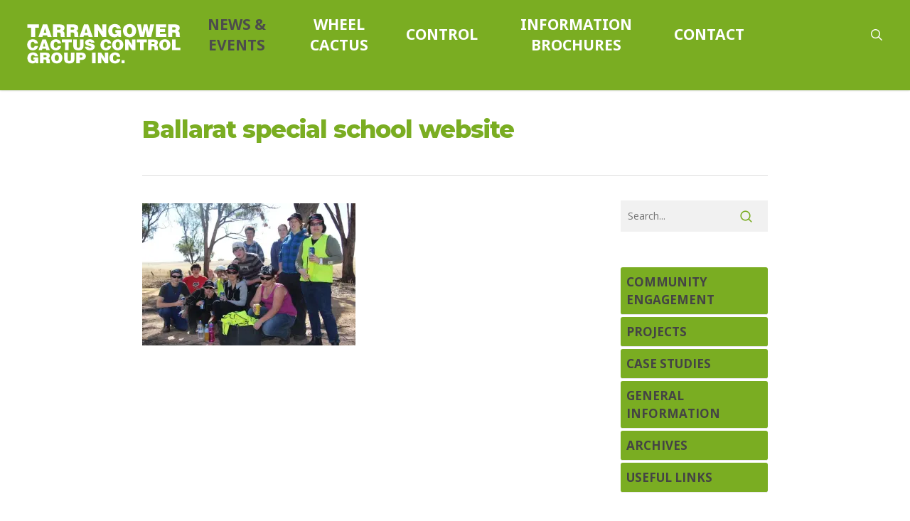

--- FILE ---
content_type: text/html; charset=utf-8
request_url: https://www.google.com/recaptcha/api2/anchor?ar=1&k=6Lc_oZIUAAAAAGNc8aCfOo6gRGZwZPHI0HhlKMqL&co=aHR0cHM6Ly9jYWN0dXN3YXJyaW9ycy5vcmc6NDQz&hl=en&v=N67nZn4AqZkNcbeMu4prBgzg&theme=light&size=normal&anchor-ms=20000&execute-ms=30000&cb=hwhezwcn4211
body_size: 49270
content:
<!DOCTYPE HTML><html dir="ltr" lang="en"><head><meta http-equiv="Content-Type" content="text/html; charset=UTF-8">
<meta http-equiv="X-UA-Compatible" content="IE=edge">
<title>reCAPTCHA</title>
<style type="text/css">
/* cyrillic-ext */
@font-face {
  font-family: 'Roboto';
  font-style: normal;
  font-weight: 400;
  font-stretch: 100%;
  src: url(//fonts.gstatic.com/s/roboto/v48/KFO7CnqEu92Fr1ME7kSn66aGLdTylUAMa3GUBHMdazTgWw.woff2) format('woff2');
  unicode-range: U+0460-052F, U+1C80-1C8A, U+20B4, U+2DE0-2DFF, U+A640-A69F, U+FE2E-FE2F;
}
/* cyrillic */
@font-face {
  font-family: 'Roboto';
  font-style: normal;
  font-weight: 400;
  font-stretch: 100%;
  src: url(//fonts.gstatic.com/s/roboto/v48/KFO7CnqEu92Fr1ME7kSn66aGLdTylUAMa3iUBHMdazTgWw.woff2) format('woff2');
  unicode-range: U+0301, U+0400-045F, U+0490-0491, U+04B0-04B1, U+2116;
}
/* greek-ext */
@font-face {
  font-family: 'Roboto';
  font-style: normal;
  font-weight: 400;
  font-stretch: 100%;
  src: url(//fonts.gstatic.com/s/roboto/v48/KFO7CnqEu92Fr1ME7kSn66aGLdTylUAMa3CUBHMdazTgWw.woff2) format('woff2');
  unicode-range: U+1F00-1FFF;
}
/* greek */
@font-face {
  font-family: 'Roboto';
  font-style: normal;
  font-weight: 400;
  font-stretch: 100%;
  src: url(//fonts.gstatic.com/s/roboto/v48/KFO7CnqEu92Fr1ME7kSn66aGLdTylUAMa3-UBHMdazTgWw.woff2) format('woff2');
  unicode-range: U+0370-0377, U+037A-037F, U+0384-038A, U+038C, U+038E-03A1, U+03A3-03FF;
}
/* math */
@font-face {
  font-family: 'Roboto';
  font-style: normal;
  font-weight: 400;
  font-stretch: 100%;
  src: url(//fonts.gstatic.com/s/roboto/v48/KFO7CnqEu92Fr1ME7kSn66aGLdTylUAMawCUBHMdazTgWw.woff2) format('woff2');
  unicode-range: U+0302-0303, U+0305, U+0307-0308, U+0310, U+0312, U+0315, U+031A, U+0326-0327, U+032C, U+032F-0330, U+0332-0333, U+0338, U+033A, U+0346, U+034D, U+0391-03A1, U+03A3-03A9, U+03B1-03C9, U+03D1, U+03D5-03D6, U+03F0-03F1, U+03F4-03F5, U+2016-2017, U+2034-2038, U+203C, U+2040, U+2043, U+2047, U+2050, U+2057, U+205F, U+2070-2071, U+2074-208E, U+2090-209C, U+20D0-20DC, U+20E1, U+20E5-20EF, U+2100-2112, U+2114-2115, U+2117-2121, U+2123-214F, U+2190, U+2192, U+2194-21AE, U+21B0-21E5, U+21F1-21F2, U+21F4-2211, U+2213-2214, U+2216-22FF, U+2308-230B, U+2310, U+2319, U+231C-2321, U+2336-237A, U+237C, U+2395, U+239B-23B7, U+23D0, U+23DC-23E1, U+2474-2475, U+25AF, U+25B3, U+25B7, U+25BD, U+25C1, U+25CA, U+25CC, U+25FB, U+266D-266F, U+27C0-27FF, U+2900-2AFF, U+2B0E-2B11, U+2B30-2B4C, U+2BFE, U+3030, U+FF5B, U+FF5D, U+1D400-1D7FF, U+1EE00-1EEFF;
}
/* symbols */
@font-face {
  font-family: 'Roboto';
  font-style: normal;
  font-weight: 400;
  font-stretch: 100%;
  src: url(//fonts.gstatic.com/s/roboto/v48/KFO7CnqEu92Fr1ME7kSn66aGLdTylUAMaxKUBHMdazTgWw.woff2) format('woff2');
  unicode-range: U+0001-000C, U+000E-001F, U+007F-009F, U+20DD-20E0, U+20E2-20E4, U+2150-218F, U+2190, U+2192, U+2194-2199, U+21AF, U+21E6-21F0, U+21F3, U+2218-2219, U+2299, U+22C4-22C6, U+2300-243F, U+2440-244A, U+2460-24FF, U+25A0-27BF, U+2800-28FF, U+2921-2922, U+2981, U+29BF, U+29EB, U+2B00-2BFF, U+4DC0-4DFF, U+FFF9-FFFB, U+10140-1018E, U+10190-1019C, U+101A0, U+101D0-101FD, U+102E0-102FB, U+10E60-10E7E, U+1D2C0-1D2D3, U+1D2E0-1D37F, U+1F000-1F0FF, U+1F100-1F1AD, U+1F1E6-1F1FF, U+1F30D-1F30F, U+1F315, U+1F31C, U+1F31E, U+1F320-1F32C, U+1F336, U+1F378, U+1F37D, U+1F382, U+1F393-1F39F, U+1F3A7-1F3A8, U+1F3AC-1F3AF, U+1F3C2, U+1F3C4-1F3C6, U+1F3CA-1F3CE, U+1F3D4-1F3E0, U+1F3ED, U+1F3F1-1F3F3, U+1F3F5-1F3F7, U+1F408, U+1F415, U+1F41F, U+1F426, U+1F43F, U+1F441-1F442, U+1F444, U+1F446-1F449, U+1F44C-1F44E, U+1F453, U+1F46A, U+1F47D, U+1F4A3, U+1F4B0, U+1F4B3, U+1F4B9, U+1F4BB, U+1F4BF, U+1F4C8-1F4CB, U+1F4D6, U+1F4DA, U+1F4DF, U+1F4E3-1F4E6, U+1F4EA-1F4ED, U+1F4F7, U+1F4F9-1F4FB, U+1F4FD-1F4FE, U+1F503, U+1F507-1F50B, U+1F50D, U+1F512-1F513, U+1F53E-1F54A, U+1F54F-1F5FA, U+1F610, U+1F650-1F67F, U+1F687, U+1F68D, U+1F691, U+1F694, U+1F698, U+1F6AD, U+1F6B2, U+1F6B9-1F6BA, U+1F6BC, U+1F6C6-1F6CF, U+1F6D3-1F6D7, U+1F6E0-1F6EA, U+1F6F0-1F6F3, U+1F6F7-1F6FC, U+1F700-1F7FF, U+1F800-1F80B, U+1F810-1F847, U+1F850-1F859, U+1F860-1F887, U+1F890-1F8AD, U+1F8B0-1F8BB, U+1F8C0-1F8C1, U+1F900-1F90B, U+1F93B, U+1F946, U+1F984, U+1F996, U+1F9E9, U+1FA00-1FA6F, U+1FA70-1FA7C, U+1FA80-1FA89, U+1FA8F-1FAC6, U+1FACE-1FADC, U+1FADF-1FAE9, U+1FAF0-1FAF8, U+1FB00-1FBFF;
}
/* vietnamese */
@font-face {
  font-family: 'Roboto';
  font-style: normal;
  font-weight: 400;
  font-stretch: 100%;
  src: url(//fonts.gstatic.com/s/roboto/v48/KFO7CnqEu92Fr1ME7kSn66aGLdTylUAMa3OUBHMdazTgWw.woff2) format('woff2');
  unicode-range: U+0102-0103, U+0110-0111, U+0128-0129, U+0168-0169, U+01A0-01A1, U+01AF-01B0, U+0300-0301, U+0303-0304, U+0308-0309, U+0323, U+0329, U+1EA0-1EF9, U+20AB;
}
/* latin-ext */
@font-face {
  font-family: 'Roboto';
  font-style: normal;
  font-weight: 400;
  font-stretch: 100%;
  src: url(//fonts.gstatic.com/s/roboto/v48/KFO7CnqEu92Fr1ME7kSn66aGLdTylUAMa3KUBHMdazTgWw.woff2) format('woff2');
  unicode-range: U+0100-02BA, U+02BD-02C5, U+02C7-02CC, U+02CE-02D7, U+02DD-02FF, U+0304, U+0308, U+0329, U+1D00-1DBF, U+1E00-1E9F, U+1EF2-1EFF, U+2020, U+20A0-20AB, U+20AD-20C0, U+2113, U+2C60-2C7F, U+A720-A7FF;
}
/* latin */
@font-face {
  font-family: 'Roboto';
  font-style: normal;
  font-weight: 400;
  font-stretch: 100%;
  src: url(//fonts.gstatic.com/s/roboto/v48/KFO7CnqEu92Fr1ME7kSn66aGLdTylUAMa3yUBHMdazQ.woff2) format('woff2');
  unicode-range: U+0000-00FF, U+0131, U+0152-0153, U+02BB-02BC, U+02C6, U+02DA, U+02DC, U+0304, U+0308, U+0329, U+2000-206F, U+20AC, U+2122, U+2191, U+2193, U+2212, U+2215, U+FEFF, U+FFFD;
}
/* cyrillic-ext */
@font-face {
  font-family: 'Roboto';
  font-style: normal;
  font-weight: 500;
  font-stretch: 100%;
  src: url(//fonts.gstatic.com/s/roboto/v48/KFO7CnqEu92Fr1ME7kSn66aGLdTylUAMa3GUBHMdazTgWw.woff2) format('woff2');
  unicode-range: U+0460-052F, U+1C80-1C8A, U+20B4, U+2DE0-2DFF, U+A640-A69F, U+FE2E-FE2F;
}
/* cyrillic */
@font-face {
  font-family: 'Roboto';
  font-style: normal;
  font-weight: 500;
  font-stretch: 100%;
  src: url(//fonts.gstatic.com/s/roboto/v48/KFO7CnqEu92Fr1ME7kSn66aGLdTylUAMa3iUBHMdazTgWw.woff2) format('woff2');
  unicode-range: U+0301, U+0400-045F, U+0490-0491, U+04B0-04B1, U+2116;
}
/* greek-ext */
@font-face {
  font-family: 'Roboto';
  font-style: normal;
  font-weight: 500;
  font-stretch: 100%;
  src: url(//fonts.gstatic.com/s/roboto/v48/KFO7CnqEu92Fr1ME7kSn66aGLdTylUAMa3CUBHMdazTgWw.woff2) format('woff2');
  unicode-range: U+1F00-1FFF;
}
/* greek */
@font-face {
  font-family: 'Roboto';
  font-style: normal;
  font-weight: 500;
  font-stretch: 100%;
  src: url(//fonts.gstatic.com/s/roboto/v48/KFO7CnqEu92Fr1ME7kSn66aGLdTylUAMa3-UBHMdazTgWw.woff2) format('woff2');
  unicode-range: U+0370-0377, U+037A-037F, U+0384-038A, U+038C, U+038E-03A1, U+03A3-03FF;
}
/* math */
@font-face {
  font-family: 'Roboto';
  font-style: normal;
  font-weight: 500;
  font-stretch: 100%;
  src: url(//fonts.gstatic.com/s/roboto/v48/KFO7CnqEu92Fr1ME7kSn66aGLdTylUAMawCUBHMdazTgWw.woff2) format('woff2');
  unicode-range: U+0302-0303, U+0305, U+0307-0308, U+0310, U+0312, U+0315, U+031A, U+0326-0327, U+032C, U+032F-0330, U+0332-0333, U+0338, U+033A, U+0346, U+034D, U+0391-03A1, U+03A3-03A9, U+03B1-03C9, U+03D1, U+03D5-03D6, U+03F0-03F1, U+03F4-03F5, U+2016-2017, U+2034-2038, U+203C, U+2040, U+2043, U+2047, U+2050, U+2057, U+205F, U+2070-2071, U+2074-208E, U+2090-209C, U+20D0-20DC, U+20E1, U+20E5-20EF, U+2100-2112, U+2114-2115, U+2117-2121, U+2123-214F, U+2190, U+2192, U+2194-21AE, U+21B0-21E5, U+21F1-21F2, U+21F4-2211, U+2213-2214, U+2216-22FF, U+2308-230B, U+2310, U+2319, U+231C-2321, U+2336-237A, U+237C, U+2395, U+239B-23B7, U+23D0, U+23DC-23E1, U+2474-2475, U+25AF, U+25B3, U+25B7, U+25BD, U+25C1, U+25CA, U+25CC, U+25FB, U+266D-266F, U+27C0-27FF, U+2900-2AFF, U+2B0E-2B11, U+2B30-2B4C, U+2BFE, U+3030, U+FF5B, U+FF5D, U+1D400-1D7FF, U+1EE00-1EEFF;
}
/* symbols */
@font-face {
  font-family: 'Roboto';
  font-style: normal;
  font-weight: 500;
  font-stretch: 100%;
  src: url(//fonts.gstatic.com/s/roboto/v48/KFO7CnqEu92Fr1ME7kSn66aGLdTylUAMaxKUBHMdazTgWw.woff2) format('woff2');
  unicode-range: U+0001-000C, U+000E-001F, U+007F-009F, U+20DD-20E0, U+20E2-20E4, U+2150-218F, U+2190, U+2192, U+2194-2199, U+21AF, U+21E6-21F0, U+21F3, U+2218-2219, U+2299, U+22C4-22C6, U+2300-243F, U+2440-244A, U+2460-24FF, U+25A0-27BF, U+2800-28FF, U+2921-2922, U+2981, U+29BF, U+29EB, U+2B00-2BFF, U+4DC0-4DFF, U+FFF9-FFFB, U+10140-1018E, U+10190-1019C, U+101A0, U+101D0-101FD, U+102E0-102FB, U+10E60-10E7E, U+1D2C0-1D2D3, U+1D2E0-1D37F, U+1F000-1F0FF, U+1F100-1F1AD, U+1F1E6-1F1FF, U+1F30D-1F30F, U+1F315, U+1F31C, U+1F31E, U+1F320-1F32C, U+1F336, U+1F378, U+1F37D, U+1F382, U+1F393-1F39F, U+1F3A7-1F3A8, U+1F3AC-1F3AF, U+1F3C2, U+1F3C4-1F3C6, U+1F3CA-1F3CE, U+1F3D4-1F3E0, U+1F3ED, U+1F3F1-1F3F3, U+1F3F5-1F3F7, U+1F408, U+1F415, U+1F41F, U+1F426, U+1F43F, U+1F441-1F442, U+1F444, U+1F446-1F449, U+1F44C-1F44E, U+1F453, U+1F46A, U+1F47D, U+1F4A3, U+1F4B0, U+1F4B3, U+1F4B9, U+1F4BB, U+1F4BF, U+1F4C8-1F4CB, U+1F4D6, U+1F4DA, U+1F4DF, U+1F4E3-1F4E6, U+1F4EA-1F4ED, U+1F4F7, U+1F4F9-1F4FB, U+1F4FD-1F4FE, U+1F503, U+1F507-1F50B, U+1F50D, U+1F512-1F513, U+1F53E-1F54A, U+1F54F-1F5FA, U+1F610, U+1F650-1F67F, U+1F687, U+1F68D, U+1F691, U+1F694, U+1F698, U+1F6AD, U+1F6B2, U+1F6B9-1F6BA, U+1F6BC, U+1F6C6-1F6CF, U+1F6D3-1F6D7, U+1F6E0-1F6EA, U+1F6F0-1F6F3, U+1F6F7-1F6FC, U+1F700-1F7FF, U+1F800-1F80B, U+1F810-1F847, U+1F850-1F859, U+1F860-1F887, U+1F890-1F8AD, U+1F8B0-1F8BB, U+1F8C0-1F8C1, U+1F900-1F90B, U+1F93B, U+1F946, U+1F984, U+1F996, U+1F9E9, U+1FA00-1FA6F, U+1FA70-1FA7C, U+1FA80-1FA89, U+1FA8F-1FAC6, U+1FACE-1FADC, U+1FADF-1FAE9, U+1FAF0-1FAF8, U+1FB00-1FBFF;
}
/* vietnamese */
@font-face {
  font-family: 'Roboto';
  font-style: normal;
  font-weight: 500;
  font-stretch: 100%;
  src: url(//fonts.gstatic.com/s/roboto/v48/KFO7CnqEu92Fr1ME7kSn66aGLdTylUAMa3OUBHMdazTgWw.woff2) format('woff2');
  unicode-range: U+0102-0103, U+0110-0111, U+0128-0129, U+0168-0169, U+01A0-01A1, U+01AF-01B0, U+0300-0301, U+0303-0304, U+0308-0309, U+0323, U+0329, U+1EA0-1EF9, U+20AB;
}
/* latin-ext */
@font-face {
  font-family: 'Roboto';
  font-style: normal;
  font-weight: 500;
  font-stretch: 100%;
  src: url(//fonts.gstatic.com/s/roboto/v48/KFO7CnqEu92Fr1ME7kSn66aGLdTylUAMa3KUBHMdazTgWw.woff2) format('woff2');
  unicode-range: U+0100-02BA, U+02BD-02C5, U+02C7-02CC, U+02CE-02D7, U+02DD-02FF, U+0304, U+0308, U+0329, U+1D00-1DBF, U+1E00-1E9F, U+1EF2-1EFF, U+2020, U+20A0-20AB, U+20AD-20C0, U+2113, U+2C60-2C7F, U+A720-A7FF;
}
/* latin */
@font-face {
  font-family: 'Roboto';
  font-style: normal;
  font-weight: 500;
  font-stretch: 100%;
  src: url(//fonts.gstatic.com/s/roboto/v48/KFO7CnqEu92Fr1ME7kSn66aGLdTylUAMa3yUBHMdazQ.woff2) format('woff2');
  unicode-range: U+0000-00FF, U+0131, U+0152-0153, U+02BB-02BC, U+02C6, U+02DA, U+02DC, U+0304, U+0308, U+0329, U+2000-206F, U+20AC, U+2122, U+2191, U+2193, U+2212, U+2215, U+FEFF, U+FFFD;
}
/* cyrillic-ext */
@font-face {
  font-family: 'Roboto';
  font-style: normal;
  font-weight: 900;
  font-stretch: 100%;
  src: url(//fonts.gstatic.com/s/roboto/v48/KFO7CnqEu92Fr1ME7kSn66aGLdTylUAMa3GUBHMdazTgWw.woff2) format('woff2');
  unicode-range: U+0460-052F, U+1C80-1C8A, U+20B4, U+2DE0-2DFF, U+A640-A69F, U+FE2E-FE2F;
}
/* cyrillic */
@font-face {
  font-family: 'Roboto';
  font-style: normal;
  font-weight: 900;
  font-stretch: 100%;
  src: url(//fonts.gstatic.com/s/roboto/v48/KFO7CnqEu92Fr1ME7kSn66aGLdTylUAMa3iUBHMdazTgWw.woff2) format('woff2');
  unicode-range: U+0301, U+0400-045F, U+0490-0491, U+04B0-04B1, U+2116;
}
/* greek-ext */
@font-face {
  font-family: 'Roboto';
  font-style: normal;
  font-weight: 900;
  font-stretch: 100%;
  src: url(//fonts.gstatic.com/s/roboto/v48/KFO7CnqEu92Fr1ME7kSn66aGLdTylUAMa3CUBHMdazTgWw.woff2) format('woff2');
  unicode-range: U+1F00-1FFF;
}
/* greek */
@font-face {
  font-family: 'Roboto';
  font-style: normal;
  font-weight: 900;
  font-stretch: 100%;
  src: url(//fonts.gstatic.com/s/roboto/v48/KFO7CnqEu92Fr1ME7kSn66aGLdTylUAMa3-UBHMdazTgWw.woff2) format('woff2');
  unicode-range: U+0370-0377, U+037A-037F, U+0384-038A, U+038C, U+038E-03A1, U+03A3-03FF;
}
/* math */
@font-face {
  font-family: 'Roboto';
  font-style: normal;
  font-weight: 900;
  font-stretch: 100%;
  src: url(//fonts.gstatic.com/s/roboto/v48/KFO7CnqEu92Fr1ME7kSn66aGLdTylUAMawCUBHMdazTgWw.woff2) format('woff2');
  unicode-range: U+0302-0303, U+0305, U+0307-0308, U+0310, U+0312, U+0315, U+031A, U+0326-0327, U+032C, U+032F-0330, U+0332-0333, U+0338, U+033A, U+0346, U+034D, U+0391-03A1, U+03A3-03A9, U+03B1-03C9, U+03D1, U+03D5-03D6, U+03F0-03F1, U+03F4-03F5, U+2016-2017, U+2034-2038, U+203C, U+2040, U+2043, U+2047, U+2050, U+2057, U+205F, U+2070-2071, U+2074-208E, U+2090-209C, U+20D0-20DC, U+20E1, U+20E5-20EF, U+2100-2112, U+2114-2115, U+2117-2121, U+2123-214F, U+2190, U+2192, U+2194-21AE, U+21B0-21E5, U+21F1-21F2, U+21F4-2211, U+2213-2214, U+2216-22FF, U+2308-230B, U+2310, U+2319, U+231C-2321, U+2336-237A, U+237C, U+2395, U+239B-23B7, U+23D0, U+23DC-23E1, U+2474-2475, U+25AF, U+25B3, U+25B7, U+25BD, U+25C1, U+25CA, U+25CC, U+25FB, U+266D-266F, U+27C0-27FF, U+2900-2AFF, U+2B0E-2B11, U+2B30-2B4C, U+2BFE, U+3030, U+FF5B, U+FF5D, U+1D400-1D7FF, U+1EE00-1EEFF;
}
/* symbols */
@font-face {
  font-family: 'Roboto';
  font-style: normal;
  font-weight: 900;
  font-stretch: 100%;
  src: url(//fonts.gstatic.com/s/roboto/v48/KFO7CnqEu92Fr1ME7kSn66aGLdTylUAMaxKUBHMdazTgWw.woff2) format('woff2');
  unicode-range: U+0001-000C, U+000E-001F, U+007F-009F, U+20DD-20E0, U+20E2-20E4, U+2150-218F, U+2190, U+2192, U+2194-2199, U+21AF, U+21E6-21F0, U+21F3, U+2218-2219, U+2299, U+22C4-22C6, U+2300-243F, U+2440-244A, U+2460-24FF, U+25A0-27BF, U+2800-28FF, U+2921-2922, U+2981, U+29BF, U+29EB, U+2B00-2BFF, U+4DC0-4DFF, U+FFF9-FFFB, U+10140-1018E, U+10190-1019C, U+101A0, U+101D0-101FD, U+102E0-102FB, U+10E60-10E7E, U+1D2C0-1D2D3, U+1D2E0-1D37F, U+1F000-1F0FF, U+1F100-1F1AD, U+1F1E6-1F1FF, U+1F30D-1F30F, U+1F315, U+1F31C, U+1F31E, U+1F320-1F32C, U+1F336, U+1F378, U+1F37D, U+1F382, U+1F393-1F39F, U+1F3A7-1F3A8, U+1F3AC-1F3AF, U+1F3C2, U+1F3C4-1F3C6, U+1F3CA-1F3CE, U+1F3D4-1F3E0, U+1F3ED, U+1F3F1-1F3F3, U+1F3F5-1F3F7, U+1F408, U+1F415, U+1F41F, U+1F426, U+1F43F, U+1F441-1F442, U+1F444, U+1F446-1F449, U+1F44C-1F44E, U+1F453, U+1F46A, U+1F47D, U+1F4A3, U+1F4B0, U+1F4B3, U+1F4B9, U+1F4BB, U+1F4BF, U+1F4C8-1F4CB, U+1F4D6, U+1F4DA, U+1F4DF, U+1F4E3-1F4E6, U+1F4EA-1F4ED, U+1F4F7, U+1F4F9-1F4FB, U+1F4FD-1F4FE, U+1F503, U+1F507-1F50B, U+1F50D, U+1F512-1F513, U+1F53E-1F54A, U+1F54F-1F5FA, U+1F610, U+1F650-1F67F, U+1F687, U+1F68D, U+1F691, U+1F694, U+1F698, U+1F6AD, U+1F6B2, U+1F6B9-1F6BA, U+1F6BC, U+1F6C6-1F6CF, U+1F6D3-1F6D7, U+1F6E0-1F6EA, U+1F6F0-1F6F3, U+1F6F7-1F6FC, U+1F700-1F7FF, U+1F800-1F80B, U+1F810-1F847, U+1F850-1F859, U+1F860-1F887, U+1F890-1F8AD, U+1F8B0-1F8BB, U+1F8C0-1F8C1, U+1F900-1F90B, U+1F93B, U+1F946, U+1F984, U+1F996, U+1F9E9, U+1FA00-1FA6F, U+1FA70-1FA7C, U+1FA80-1FA89, U+1FA8F-1FAC6, U+1FACE-1FADC, U+1FADF-1FAE9, U+1FAF0-1FAF8, U+1FB00-1FBFF;
}
/* vietnamese */
@font-face {
  font-family: 'Roboto';
  font-style: normal;
  font-weight: 900;
  font-stretch: 100%;
  src: url(//fonts.gstatic.com/s/roboto/v48/KFO7CnqEu92Fr1ME7kSn66aGLdTylUAMa3OUBHMdazTgWw.woff2) format('woff2');
  unicode-range: U+0102-0103, U+0110-0111, U+0128-0129, U+0168-0169, U+01A0-01A1, U+01AF-01B0, U+0300-0301, U+0303-0304, U+0308-0309, U+0323, U+0329, U+1EA0-1EF9, U+20AB;
}
/* latin-ext */
@font-face {
  font-family: 'Roboto';
  font-style: normal;
  font-weight: 900;
  font-stretch: 100%;
  src: url(//fonts.gstatic.com/s/roboto/v48/KFO7CnqEu92Fr1ME7kSn66aGLdTylUAMa3KUBHMdazTgWw.woff2) format('woff2');
  unicode-range: U+0100-02BA, U+02BD-02C5, U+02C7-02CC, U+02CE-02D7, U+02DD-02FF, U+0304, U+0308, U+0329, U+1D00-1DBF, U+1E00-1E9F, U+1EF2-1EFF, U+2020, U+20A0-20AB, U+20AD-20C0, U+2113, U+2C60-2C7F, U+A720-A7FF;
}
/* latin */
@font-face {
  font-family: 'Roboto';
  font-style: normal;
  font-weight: 900;
  font-stretch: 100%;
  src: url(//fonts.gstatic.com/s/roboto/v48/KFO7CnqEu92Fr1ME7kSn66aGLdTylUAMa3yUBHMdazQ.woff2) format('woff2');
  unicode-range: U+0000-00FF, U+0131, U+0152-0153, U+02BB-02BC, U+02C6, U+02DA, U+02DC, U+0304, U+0308, U+0329, U+2000-206F, U+20AC, U+2122, U+2191, U+2193, U+2212, U+2215, U+FEFF, U+FFFD;
}

</style>
<link rel="stylesheet" type="text/css" href="https://www.gstatic.com/recaptcha/releases/N67nZn4AqZkNcbeMu4prBgzg/styles__ltr.css">
<script nonce="JCxjwwXIQ9FPF2q3DqbFXA" type="text/javascript">window['__recaptcha_api'] = 'https://www.google.com/recaptcha/api2/';</script>
<script type="text/javascript" src="https://www.gstatic.com/recaptcha/releases/N67nZn4AqZkNcbeMu4prBgzg/recaptcha__en.js" nonce="JCxjwwXIQ9FPF2q3DqbFXA">
      
    </script></head>
<body><div id="rc-anchor-alert" class="rc-anchor-alert"></div>
<input type="hidden" id="recaptcha-token" value="[base64]">
<script type="text/javascript" nonce="JCxjwwXIQ9FPF2q3DqbFXA">
      recaptcha.anchor.Main.init("[\x22ainput\x22,[\x22bgdata\x22,\x22\x22,\[base64]/[base64]/[base64]/bC5sW25dLmNvbmNhdChTKTpsLmxbbl09SksoUyxsKTtlbHNle2lmKGwuSTcmJm4hPTI4MylyZXR1cm47bj09MzMzfHxuPT00MTB8fG49PTI0OHx8bj09NDEyfHxuPT0yMDF8fG49PTE3N3x8bj09MjczfHxuPT0xMjJ8fG49PTUxfHxuPT0yOTc/[base64]/[base64]/[base64]/[base64]/[base64]/MjU1Okc/[base64]/[base64]/bmV3IEVbVl0oTVswXSk6eT09Mj9uZXcgRVtWXShNWzBdLE1bMV0pOnk9PTM/bmV3IEVbVl0oTVswXSxNWzFdLE1bMl0pOnk9PTQ/[base64]/ZnVuY3Rpb24oKXtyZXR1cm4gdGhpcy5BaSt3aW5kb3cucGVyZm9ybWFuY2Uubm93KCl9OmZ1bmN0aW9uKCl7cmV0dXJuK25ldyBEYXRlfSxPKS5LcT0oTy5kcj1mdW5jdGlvbihuLGwsUyxHKXtpZigoUz1tVihTKT09PSJhcnJheSI/[base64]/[base64]\\u003d\x22,\[base64]\\u003d\\u003d\x22,\x22KhAYw43Cm0/DusKzw5zCu8KhVhozw65Nw4ZZZnIvw73DnjjCoMKpLF7CjTPCk0vCoMKdA1kvBWgTwq/Cn8OrOsKFwqXCjsKMFsKBY8OKdSbCr8ODAEvCo8OAAi1xw70odDA4wpNxwpAKGcOLwokew7PClMOKwpIHOlPCpGZ9CX7DmmHDusKHw7fDt8OSIMOtwp7DtVhpw7ZTS8Kyw5lud1jCgsKDVsKewo0/wo18W2w3BMOCw5nDjsOleMKnKsOfw4LCqBQOw7zCosK0M8KpNxjDlW0SwrjDisKpwrTDm8Ksw5t8AsOLw7gFMMKdB0ASwq3DhTUgf2I+NgXDhlTDsi56YDfClMO6w6dmU8K1OBB6w6V0UsOawq9mw5XCuAcGdcO6wplnXMKEwo4bS155w5gawo0wwqjDm8KCw5/Di39bw5ofw4TDvgMrQ8OYwrhvUsKQPFbCthbDhFoYXsK7XXLCuAx0E8K4HsKdw43CjTDDuHM+wpUUwpluw710w5HDgMOBw7/DlcKEYgfDlwI4Q2h0CQIJwptrwpkhwppYw4twOzrCphDCpMKAwpsTw6xWw5fCk2Mew5bCpRPDhcKKw4rCtETDuR3CjsO5BTF7LcOXw5pawozCpcOwwrQZwqZ2w4c/WMOhwobDtcKQGULCpMO3wr0Kw4TDiT4iw57Dj8K0GXAjUSLCviNDX8OLS2zDmsKewrzCkAzCr8OIw4DCssKmwoIcTsKad8KWJ8OHwrrDtE9SwoRWwpTCk3kzGMKud8KHdgzCoFUSAsKFwqrDvsOlDiMmGV3CpGLCimbCiWsAK8OyeMOBR2fCpHrDuS/Ds1XDiMOkTMOcwrLCs8OxwpFoMBrDgcOCAMO6wo/Co8K/BcKLVSZ3TFDDv8ONEcOvCmUWw6xzw4vDgSo6w7HDiMKuwr0Ow4QwWk83Hgx2wpRxwpnClVErTcKUw57CvSI1CBrDjhFBEMKASMOXbzXDgMOywoAcCMKbPiFVw68jw5/DlsOUFTfDjFnDncKDJnYQw7DCqMKrw4vCn8OewqvCr3EFwrHCmxXCi8OZBHZUQzkEwoDCl8O0w4bCjcKmw5E7VTpjWXkIwoPCm3TDgkrCqMONw7/[base64]/DglrCqMKvdQlmLsKKY8ORwq3Dq8KrwooTw63DkUYhw6/[base64]/Dt8OOIcKHdTUnZycJP8OGEwnDjcOZwq0uJ0gOwqjDtWVswoDDhsOvRQASSjJ0w6how7bCmsOmwpTCvDrDg8O0PsO4wrnCvgvDqF3DgSl4aMOQfgnDl8KqasO2wqkJwozCsw/Co8KTwoNKw5FKwpvCq3pScMK6OV0dwpUMwoRaw73DsjgcW8Krw5RTwp/[base64]/[base64]/woECe8KHJxMdw5bDkGPDiBrCgF/Cp8O+wrJuU8OJwobCusKcXMKkwp9rw5DCtHDDmMOuXcKmwrUBwr98eWw8wrjCscO4YEBlwrhNw7bCi1Fvw48OExQbw7YNw7vDgcOwKGoLaTbCq8OJwoVndMK8wqrDlsOQIsKRUcOjIMK0NBzCl8KVwr/DvcOVBT8mSVfCq1howqnCuCTCjsOVG8OmNsOJdWxVIsKVwo/DhMOTw758FsO2RMK7asOhA8KzwrxswrMiw4vCpHQIwozDlHZbwqPCiBpPw5HDoEVTV19dSsK4w5sTNMK3C8OCQMOjLsOPYVQvwqdEBD/DksOPwpbDo1jDs0waw7R3I8OZC8KwwpLDmkZpfsKPw6LCnDFIw5/CocOVwpRFw6PCsMK1PhzChcONal0sw5jChsKxw6wTwq0aw43DuAhTwpPDvnZcw5rCkcOgF8K/wqwHdsK/wrVew5Fhw6PDoMOiwpZzIcOkw77Cp8KFw5J+wp7ClMOiw57DtVvCliEvORnDiWQRQRR+AcOoR8Ouw44cwqVEw5DDtRUkw6lJwpvDgA3DvsKUwpbDisO/[base64]/Cl8OgHQrCgHDDsQpPwp4yw7PCn8K6RhbDjzvDrsK2CwHCgcKOwpN7P8Owwosuw4AdOBMhU8KYdWrCocO3w71Uw5DCvcKpw5wXXxjDtmvChjxMw5ESwqglFAoTw55SJA3DnhYHw6fDjMKJSTdWwolvw4oowoLDgibCrRDCsMOsw4/DtcKNLVdkaMKIwojDgSTDmTUZK8OwJsO3w5soWcOkwoXCs8KPwrrDlMK0HFYDYh3DiHnCqcOWwqbCqQwpw53DisOuJXTCpsK/[base64]/wqnDtMK8OcOdw7zDgsO8WjgQJVHDlsOHwpMxw684wrzDmxzCt8KBwpFjwrTChyHDjcOoCxsACkHDhsOncDIIw7vDjC3CkMOfw4R2blpkwqtkIMKIXMKqwrIxwokjPMK4w5HCo8O7FsKxwr9KFw/DnU5rFMK1eTfCuF85wrTCj2AVw513McKKQkDDvXvDi8OFZFbCpVAlw4EKWcKlVMK8VlFiYkjCvHPCtMOOV3bCqkXDvl53AMKGw7FBw63Cv8KScixdRUYTF8OHwovCp8KUwr/Crgg/w7l/YS7CjMOuKyPDt8O/wokGHcOHwrXCjTsRXcKsKHDDvTHDn8K6WSpAw5lwXnfDml4Two/CiSTDnkthw5Esw4XDgGdQEMOkcsOqwqkDwr0Fw5MpwpvDlMK9wqfCniLCgMKtQBHDk8OTFsK3cHvDrBFxwq0rCcK7w4rCkcOGw5pjw592wpMYfjTDtEjCphEBw6nDqMONQcOUJl82woMAwr/CpcKmwr7DmcK+w6rDmcOtwppsw7AvXTgnwqYJSMOvw4rDkSRmNR4ufcObwqvCg8ObbmbDpn3CtS5GAMOSw57DmsK+w4zCqns5w5vCrsOoW8Kkwp0BKiXCosOKVAEXw4vDoDLDlRxfw5h8C0oYFT3DmGfCtsKpBQXCj8K6wpwPPcOBwqDDnsKgw5PCgMK6wr7Csm3Cmn/DhMOmaEbCqcOueibDlsOVwovCgWXDiMKvH3nCtMKOQsOAwoXCjk/[base64]/w7PCqFtPw7PDp8KkQ8KjGxjDpiHCk3Yowp5cwqVmEMOhVDhuw7PCvMO5wqTDh8Olwq/DssOYM8KMYsKDwrnCscK6wrfDsMKHCMOIwpsXwrJndMOLw7zCtsOyw5vCrMKew5nCrwJbwpLCt1tGCDTCmijCrBouwrvCisOsWMKPwrrDjMKywo4WXGjCsBPCucOtwpzCoikMwqUcXsONw7rCgcKuw43CpsKWJMOBJMKCw5/CiMOMw6fCmEDCgV49w43CtwnCggJ/woHDoxgFwqXCmExuwpvDtmbCuUzCksKwGMORTsKedMK3w6YvwqPDi1jCgcOow7oKw6IfGxZPwpl0EHtdw6o8woxqwq0vw5DCv8OFbMOUwqbDusKGMsOKDnBWZMKkBRrCqmrDhR/CqcKVAsOnMcOEwpANw4TClk3CrMOWwpTDnMOZSG9CwpQTwoXDnsK2wqYnNSwJUcKUbCTCgMO6bRbDscO6aMKcannDpR0zZsKEw7LCnw7DvcOXSGMFwrM4wo4CwpZhA1c7wq5pw4jDoGxBCsOhQcKUwplrcF19I3TCmQEJwprDo2/[base64]/CrMKTMsOFwqJgT8OrAgfCnVLClsKew4TCglRta8Kow5klNF4SYCfCvsO3SGHDucKgwolIw6Mucl/DojM1wpvDvcK4w4bCv8K9w6dvVlFaImULRhvDvMOYX0JGw77CtS/Cq2Mywq46wp86wpnDjcOBwqQzwqrCgsKAwqnDhj7CkzPDthgLwqpGE17CpMOCw6bCpsKZw6DCp8OZcMK/[base64]/DsVs8woZ1QnnCncOawqPDiMKywrrDsMOyfUwuw5/DosOswqNoQiHDocK1RXfDp8KFeFLDh8KBw6lRUcKZZMObwrF8T0vDosOuw4/DgiXDisKaw5DCty3DvMKUw4FyYGdXX2MKw7rCqMOMPjfDqjwkfsOrw61Gw7UIw599CG7DncO5EFrCv8KhLsKww67Dsxs5wr7CvXlkwos1wqDDghXDosOWwpFWOcKowp7Dv8O9w4XCt8KzwqpZJ1/DkB5WMcOewpHCocK6w4PDsMKYw6rCq8KcN8OYaEfCtsO2woA3FFRQJ8OPMl/ChsKCwqrCr8OqasKgwrHDvzLDlsKmwqPCg1Fow5XDm8K+OMOwa8O7SkEtHsKDc2B5FgjDoklZw6EHEgt9VsONw7/Dm2LDh0HDmMO7AMO5Z8Oow6fCl8K9wqrDkjclw5pvw5gTYnkQwrjDhMOxF2AocsO9wo5fecKDwpbCqiLDtsOyDMKRWMKbTMKfbcKBw48Xwqddw5YZw5EEwq0TRjTDghXCo3tCw4gNw7AbZg/[base64]/DqsKRw553fcO3w57DhsO8wqACU8OBAB/DtFokwqHDosOXMUvDvit9w6J0YnplbWrCqMOhWiEnwpZqw5kIUjhPRnUow5rDgMKRwrltwqY9KGcvWcK5LjxsKcKLwr/Cs8KgWsOUW8O0w47ChMKIe8OnWMKLwpAwwp4Yw53CtcK1wr5iwqN0w4XChsKbPcOeGsK6XWjCl8KYw64xGwbCo8OzAW/DhxLDrzzCu3VSU3XCs1fDhXVgeU57WsKfccKaw60rHEnCvVhyM8OtLSFKwqNEw7PDqMKAccKNwr7Cj8Ocw6VWwr8ZI8KQGDzDkcOCZMKkw7/Dow/DlsOIwq0nWcO6EALDkcO2AncjGMOgwrnDmgTDn8OYC3AlwpnDoWPCrsOXwqDDrcOQfgrDj8OzwpvCpzHClFEAwqDDn8KDwqAaw7kNwrHChsKBw7zDsh3DvMKzwoXDnVxhwrJrw50kw5/CpMKjW8OCw7N1A8KPSsKeDUzChMKewrklw4HCpwXDnToiUD3Cujsxw4HDvhNrNDDCtR3DpMKQXsK3w4wnXCTChMKMEkx6w57CucOew7LCgsKWRsOfwqRECWXCtsOqbnhjw5HCqV3Cl8Kfw7PDpDPDhT/[base64]/JcOZwprCmMKkw5VGw7TDg8KnKgvDvGh/[base64]/CpcO8aMKaw4DCnBYpUCfDtnfDgzvDlMKawp90wqYpwoQRMsKYwqxQw7ZmDkDCqcKuwrrCg8OKwpvDicKBwonDnG7Cp8KFw5FJwqgew6vDlgjCjwbCiDoseMO2w4AtwrHCiR7CuDHDgiRwdh/DtW7CvVIxw788BF7CuMO9w5zDssOfwp8wBMK/DcK3OsOjbMOgwrgww7JuFsO/w6ItwrnDnEQYC8OFVMOGGMKoDB/CpsKhCwLCucKLwo3CoUbChn4yecOIwo/[base64]/ZxkLRSIDwpHDqA1iB8KpwonDsi/CrlYHw4klw7RJGllewrzDnV/CmFHDgsKBw5BCwo40LMOfw6sFwoTCucKhFG3DncOtZsK3L8Kzw4TDusOuw5HCowjDqT0nJDXCridyK3fCmcONwowXwqTDm8KnwpbDmgYgwoYtOELDhDYtwoXDhzHDrkQ5wpjDuV3DhCHCqcK7w4QvXsOAO8K3w7/DlMKrIkoqw5nDq8OyFhk4bMOYLz3DjCYGw5fDhUJ6Q8KSwrxeMAzDgGZDw5LDksOHwrlewq1swozDusOnwqxkB1LCkDI8wpMuw7zDs8OWesKVw73DhcK6KzV2w6QIHMK7DD7CoHZrU3HCt8KpflnDrcKzw5bDkDJCwpLCkcOZwrUUw4jDh8Oyw7/CjMOZBMKnfVdARcOswrkrH3LCusOAwqrCsFzCu8Olw73CrsONanJSQzrDvSLDicKlRnvDgCLDhSDDjsOjw4xSwr5ew6/Cv8K0wrjCpMO+T0TDtcOTw5hjDV8vwrt8Z8OiO8KLDsK+wqBowr/Dl8Ovw7RwVcKEwqXCqgY5wqrCkMOJAcK+w7ctWMO6NMK3CcKsfMOxwp7DtkzCtcK9CcKdUyHCrlzDk1Yqw5pgw4zDtC/CvyvDrMOMSMOrM0jDvcOXdsK8asO+DQPCkMOdwrDDnUl1DsKiGMO9w6vChGLDlsO/[base64]/DmUQrRA4VwpLCtnloF8OCRF5+ZMOSI3UTDTPCocOLwq4VF3LDqDXDk33CpcOOB8OIw60JScOWw6nDv3nCixrCuSXCv8KcE14bwp1mw5/Dp1TDjmdbw5hOGhsMe8KYDMOnw5DDvcOHXEbDnMKYX8OTwpYqfcKHw6cuw7LCjjs9SMO6c1RtFMO0wrd7w4LCmArCkFIPH3vDisK2wp4FwoPCp2vCi8Kwwp9Jw6FJJDfCojpewoLCr8KBTsK/[base64]/wol/eWpVNMKPwoR1dcKTwofCv8OiOsKVI8OiwqXCrkZzN1QGw6VxC0bDvCjDpDBfwpzDpx5ldsOCwoPDgsO3wpl/w6LChklHDcKBTsKVwpRKw6nDj8O8wq7CoMK+w7PCtcKrMUrClQZdV8KYA0sgU8ONNsKewoDDnMOxR03CqSDDtw7DhSBZwpAUw7M/fcKVwq/[base64]/CkA7Du8OAwpPCowd/wpfCh3wXBn96VMOUwqBuw4oew4EHPGXCgHIww5dmQkXDojjDgB/[base64]/CmEZFGsO/CsOcE37DgGNaX8OYwrhlwrvCqTdIwq55wrkzUMK8w6tPwrHDkcKuwo8dYWXClVnDuMOxREfDrcKlRA7CtMKAwqIYJW4jJCdOw7Uwa8KhNlx2SFwiPMO0C8K7w7YfbHnDg0YWw4MJwoxYw4/ComHCvMOcc3ASIcKwMnVSMUjDk1lHMcKSw6cITcKvcW/CpSwLBBPDjsO3w6bDgcKXw4zDuXDDi8KcLEXCgcOfw5TDhsK4w7pJIHcaw5JHAcOOwo9VwrQpJcOCcwDDscKvwo3DmcOvwpfCjxJSw5l/YsOGw5nCvBjDgcOLTsO/w6dCwp4nw7l6w5FHWQjCj1Baw6hwacOyw7ZWBMKcWsOZCA1Nw7LDpizCpg7CmgnChz/CgWTDgQMdUhDDnWXDjHUfEcO1wooSw5RXwq0XwrBkwo9OXcO+JhzDk11+CsK/w54ofShPwq1BAcKjw7Btw4DCl8OxwqZcFcO1w7wwCcKgw7zDjMKew43DtTxzw47DtWskGsKvEsKDf8K7w5VuwroMw71fbwTCvsOSIi7Cr8KwDA5Bw6DDkSMPegHCrsOpw4krwp4SFwJRdMOJwrbDj0LDvcODbMKuBsKZGMOaVHHCucOow5TDty1/w7/Dr8KawpzDtDJHwoDDkcKgwqdtwp1Ow4vDhmo3DX3CkcO3ZsOVw4ldw5jCnxLCrUpDw4lww4PCmwzDgStSBMOoAVPDrsKQBgDDtS0UGsKowrDDp8KBW8KPGmV/w65PfsK7w43CmsKyw5bDksKuezwCwrXCugVbJ8K3w5TCsykzLi/DvsKLwqYTwpDCmGBKW8KEwobDuWbDj0FvwpLCg8OXw57Cp8K0wr9ZZcK9VnYMWcKBbw9PNDYgw4PDswQ+wowNwokUw4XCgVwUwpDCnjhrwr95w5oiXgDDksOywpB2wr8IDARAw6lsw7bCgsKzMhtJCnXDhF7CisK8wqvDiSMHwp4rw5/[base64]/Cn8OabifCin7DnXlfwrrCjcKRHMKVGcKrw6tGw5DDpMOGwqAuw5HDtcKHw7bCvSfDu2l+FsOww4c6JXPDisK/[base64]/[base64]/CqSTCtcOzScOZw6zCl0QIwo9CwqREw7rCl8K2w6FGU0rClxfDoiDDhsKFUMKfwq0ow4/DncKFOinCp0zCg03CrwHCmcO8YsK8VsKzTgzDu8K/w5PCl8KLT8Krw7nDvcOKUMKSOcKMJsOCw6dfY8OoJ8OJwrDCvMKgwrwIwotLw78Ow4I/w4vDi8KJwonCqsKpRD8MFgBATEhtwq0qw4jDmMOUw6vCo2/Co8KqbB1rwoBbcU8fw6INQEDCpG7CnAtpwrpCw5kywq9MwpwRwpvDkSpUb8Kvw5PDvzo9w7XCjHfCjcKYfsKlw57Di8KqwqvDnMOrw7LDpDDCump5wrTCs0trNcOFw4knw5nCqwbDpcKPV8Kvw7bDkMOWLcOywpFqTWHCmsOUTVBGM3s4GnB/b0LClsOyBlAtw5wcwrsLGkQ4woLDlMOWUWd3bsKUNkRfJTALe8ORKcO9IMKzKcO/wpA+w4xCwpUSwro8w7BvXxMoHVh2wqUfTR3DuMKzw5JjwobDu2/DtSDCg8Orw6rCgi7CgcOhe8K/w4YowrfCuF0VJDASf8KVDwY+MMObJ8K6YATDnxjDgMKjFAxUwpQyw7Bdw7zDr8OPVnY7GcKWw6XCtx/[base64]/[base64]/Ch2FQwqRvEcOzwprCtsOmw6Ykw5NVFsKYwqPDocKiZsOawrrDpSLDjwLDmMKZwprDgwZvNwpfw5zDmAfDo8OSPifChQ52w5LDny7Coykcw6pWwoXDncOiw4VXwoLCtC3DgcO6wrs0Kgk/[base64]/[base64]/w5nDimU3J8OPw6F9w4HCiQrCjQHDqsOuw7rCoizCvsO/[base64]/Cn0QZRT/[base64]/[base64]/[base64]/CisO/JcOtJcK0H8KCf8K6Cn5jLi5iUjHCisOow57CrVF/wpJCwo3DksOxc8KbwonCgSc9wpd8XVPDqCfDiiQaw7dgAxbDqWg2woNMw51OFsKqXFJuw7QFYMO+F1QHw7c3w4nCkF1Jw45owqQzw57DqRUPKy47ZsKZaMKxaMKBW0NQRsOJwovCp8Khw5c/DMKjCMKzw5zDvsOED8Odw5/[base64]/[base64]/WMOURD1rB8KUwoTDnMOTeixdYwwdwojCpQ3Cn1LDoMOARx4LJMKOMcOYwp4ULMOHw6DDpyXCiwfCrh/DmlsawoA3SUF5w7HDtMK1QTTDmsOEwrjCl291wosGw4nDlw7CosOROsKfwq3DhsKCw6fCjWfDtcO3wqBjOwjDiMKNwrPDkDZ1wpYWejjDviMxYcOew6DClwNTw4FuK3fDnMK7f0xOamYkw5PCuMOjcRzDrQlbwpk/w6XCv8Oob8KoBsK0w49Vw49OG8K1wpbCiMK5byLCtkvDjTEuwqvCvRx+D8KeFw0JJHJdwq3Cg8KHH3RcehnCgMKrwq5zwonCmMOjL8KKY8Kqw6XDlQtFHnHDlgs5wosww5rDl8OIWAVxwqjCv39hw73Ds8K+EcOpQ8KGWgR7w7/DqDDDl3fChHlWe8KYw61aWw8bwpNwQDHCvC9Pb8KpwobDrwNPw6/DgDrCmMKcwpLDrg/DkcKRL8Kjw4XCtQPDnMO0wqHDj1vCmTxPwrU8wpkaYlrCvMOiw4DDjMOmUsOANCzCicOwSR8vw4YuejbDnSvCm1Y7PsOPRX7DkHrCk8KLwqvCmMK1a0oQwq3CtcKIwowKw7wVw5nDsFLCmsKZw5J7w6V5w6p2wrpVJ8KdO2HDlMOYwpDDlsOoOsOew77DhEkiXsO/N1PDh2Iid8K/IMOBw551XG57wqEtwpjCu8K+QTvDmMKCMcOaLMO5w4PCnw5iV8KvwpZgGn/CgD7CoD3DkcODw5hPOlHDpcKCwqLDvkFtWsOGw5/DqMK3fnzDhcKSwrgbME93wrgOw5XDu8KNK8OUworCjsKMw54Zw69NwpoOw47CmMKyRcO5MVXCqMKoSGggMzTCnC5oKQnClMKQb8O7wqElw6lZw6piw5PCrcKbwopkw5HChsO9w4p5w6/Ds8O+wp4iJsOEJcOIUcOyOVhcChzCt8ONLMKDw4jDuMKTw7TCo34Twp3CpTsaFHzDqlXDvGnDp8OSeE/DlcKOD1Q3w4HCvMKUwolHcsKCw5EEw6Qgw74FMR82ZsK/wrZMwprCi3zDusKsLyXCiBfDlcKzwrBOfUhULSrDpsO3CcKTYMK0EcOgw4kZw7/DgsOGMcO+wo1HDsOPI3DDkjFEwqLCscKBw4wNw4DCkcKbwroBJMKHacKLMcKXe8O3Dx/[base64]/CkMOTw5EmfXVGK8OBGTzDjxnChlFCwqPDhcK5wovDjQbDv3NXHAIUTsKlwrV+O8OZwr0HwoVYNsKFwrTDvsOxw5QVw7nCnAoSExbCqsO9w5leVcO/w6nDlMKXw7nCrhouwq9tRC4ue3QWwp1VwpZvw7EGNsKzCcK8w6zDuU16JsORw6XDhsO4I3xcw77CpBTDhhTDr1vCk8KVei5hIMOUbcOLwpwZw4/CgHjCksODw4LCnMOLw4sVfXdnQMOIXCXCqsOlNXsCw7saworDhsOZw7vCosKHwp/[base64]/[base64]/[base64]/w7vDrwXCjcOCwrfDqnDCnwVmVxLDnyJvUcKowovCqE7DmsOaNXvClhlveEJ4UsKIeE/CgsKhwo41wo4Lw4xyJsO5wovDg8Otw7nDr17DmE8zDMK4IsO1P1TCp8OzXQwHa8OPXU8BNyHClcOxwo/DjyrDicKPw5JXw7wcwoR9wqoZCgvCj8OlNMKETcOWL8KGe8KKwroLw41aTh0Cdk00wobDgkDDiUQHwqnCscOWXQYFHSrCo8KJTRNVbMK7KhbCgcK7NTxSwpBZwrvCsMOEbHfDmG/DrcKfw7fCisKZIErCmVnDnjzCk8OXFQHDsSEtfQ7CiDNIw6zCt8OAdSjDiCUNw5zClsOaw43CisK0Z3JsawcLWsKOwr1/ZsKuNWNjw545w5nChxzDmcOTw5EqR3pLwq5Vw4wBw4XCkBjCrcOUw5w9wr1rwqHCijF8PjPChXjChms/F1AcFcKGwqFzQsO6wpzCicKvOMKgwqbCl8OWNA4FRw3ClsOow6scOgPDpxlvEgQuRcOjNnzDkMKOw7QPXGZabQ7DkMKgD8KCBcKowpDDjMKiJUrDmHXDkxU0w6XDr8OcZUTCtCgHRz7DnDcnwrckCMOUAznDrS/Dp8K8WmgZT1vCsiQ0w4oTVEQ1w5N1w6o/KWLDvcOkwovCu10OTcKPE8KVScODVW1UOcKKKsOKwpB+w5nCoxdILDfDojUgJMKsJHtHDSUKOW0rKxTCnUnDqGbDti8bw7wow4p1WcKEN1IvBMKHw7XChsKXw5fDrkl+w6xGcsKTfsKfRQjCpkd/[base64]/Dm8OJwrFcwrHDtxIwwpgYwoDCmy3CjTxHwo/Dmj3Cj8KiXQ9ufQXCjMKgc8O8wophfcK9wrDCkxzCu8KQOcOpMDjDoAkPw5HCmHjClyQAd8KPwqPDmW3Cp8K2CcOaaW42TMOowqIHADfCiw7CoXBJFMOhD8OAwq3Di3/[base64]/[base64]/PcKew5JDCTtTw51tOAbCnm1jTsOYUwtuUcKgw4DCghpLRMKBb8KfUMOKMDjCrXPDssOYwqrCq8KfwoPDncOXaMKvwqEvTsKKwrQJwrjCjCk3wqZrw77DpRPDsAMBA8OPFsOgQCNzwqEvSsKmPsOCWQVRCFzDrynCkVbCuz/DgcOkd8O4wq/[base64]/DnsORwrrCm00SSxzCiMK/w6hgOHdKHMKqGhgxw6d/[base64]/wr7CjMKXwpVsI8Kaw4h3HsKBwq0nP8KFwrvCoMKVeMOgOMK9w4nChxnDosKcw7AhSsOwK8K9UsOuw7DDp8O9OsOiSyLDuToaw5J0w5DDhcODGsOIEMOlOMO+NW0XBlDCqwHDmMK5Dxxow5EDw6HDj2VZPSPCijtLJcOgL8KnworDvcOxwrzDty/Cj1vCiVpKw4jDtTHDqsK2w5vCgTjDlsK6wod0w5Jdw4Eow4caNg3CsjTDplcHwoLDmBp8WMOywqszw41CCMOZwr/[base64]/DiCbCq8O1w7Ufw4pCw7nDl8OUwpwiCA3CmMK9wqkEwppxwoHDqcKZw4fDnDVJcxxrw7NZSHM/QnPDtsKwwrFvWGlMIH8gwqfCmUnDqXrDvWrClSfCqcKZYjZbw6nCuV5cwqDCvcKfFz7DhcOKKcKAwo1rG8Khw6RNLTPDrnDDin/DhF9Awqh+w6YjVMKvw74iwpteKR1bw6vCtWvDtFoxw6RGezLDhcKCbDAPw6ktSsOSX8Ouwp/Dr8KleVs8wogRwrs+FsOHw4gqPcKxw50MR8KywoxLScOmwp0pK8KWCsOFKsKREcOfVcO1IGvCmMKXw6VHwpHDpjPCgEHCnMO/wokpcAopC2HDgMO5w5vDq1/CuMKhScODBCceGcK0wrNSR8O/[base64]/[base64]/[base64]/CvcOawp/Cl8KcJUTCiB7Dug4vSS3CjMORw5Jiw5BZwpB4wq50TUbCinrCj8OzWcOPesKsaj0/w4PCoHQpw5jCpG7CuMOYTsOneBrCi8KCwqjDkMOcwokWwpTCj8KRwrnCskI8w6tqLi7DqMKyw4vCqMKYbgcfGjIdwrUEQcKiwo5kC8OLwq/Do8Oew6TDgcKww5t0wq3DoMOUwr1fw7F0wpfCjQNTbMO8egt2w7vDpsOuwoFIw6FYw7TDpWEdQ8K/NMOlMlkDCnB0LEI3Qk/[base64]/w7jDl8KAw5PDtDcfwqzCpE0sw57DqMKnWsOUw5/CvMKcZl/DrMKYbMKKJsKEwpZRfsOrLG7DjcKBFxLCmMO/wrPDtsOzMcKAw7TDukPDnsOrSMK7wqZ2Un7DkMOwN8K+wq5dwoU6w44RLsOoV3NXw4lywrAMTcK3w6LCkDUceMO1GTNHwq/CssOcwpkbwrwJw5szwrHDiMKYT8OhMsOEwq5twq/DknbCh8OHKVtqacOfJsOjVmtzCHjChsO/AcKSw7hwZMKVwrVZw4ZJwr4xOMKQw7vDpMKqwo1JZ8OXe8OYR0/[base64]/Du0rCgsKDw5fCisOCwoDCucOaesOTD8KCcsOnw7p+wrlvw7J0w53Ci8O/w5MrP8KGGGrCoQ7CjRzDqMK3w4TCu2vClMKyaHFaJz7DuR/DsMOuVcKoUSDCmcKYH1oTcMOoanDDu8K/EcOLw4tMPFI3w6HCssOywoPDk1gpwqLDtcOIBsKZIcK5WB/[base64]/Dtw/DtkbDtsKuwpFjwrYIACLDnAA7wojCqMKJw6djRsK1YBDDoiTDhsO/w51AbcOOw75TX8OuwrXCn8K9w63DocOtwoRTw4sNaMORwpI8wrLCjyJkGcO8w4bCrg1Zwp/ClsOdISlKwrp0wqXCucOywrsNO8K9wpJBwoHDicOqV8K8M8Kqw7grLCDCtcOOw7VuGz/DoS/DsgI+w6/DsRUYwq7DgMOmH8KrUyYHwqDCvMKdGxbCvMKCAyHCkHjDiB7CtSgCRcKMA8K5WsKGw5Ahw5pMwo/Dp8K5w7LCjxrCmsK1wqMQw5TDhkTCh1xSLgYjACLCssKNwp0bGMO+wpwIwpgIwoY2VMK5w7fDg8OEbjNWJcOlwrxkw7/CqQ1TNsOLZG/ClMO4OMK0UsOYw5ZvwpNndMOgEMKCOcOaw4fDtcKPw4jCocOIOnPCosOEwoc8w6rDoFNRwpFswrTCpz0Nwo/CgUZKwofDvcK/HCYDIMKWw4ZvP1PDglvDssKDwr8hwrHClV/DisK/w6YJdSk4wp8jw4zDnsKqQMKIwrXDs8Kgw5MVw53CnMO2wpw4DsKTwoMlw4zCiwMmVyk4w4rCllYiw6rDicKbcMOKwoxmF8OPbsOOwrIXwprDmsOJwq/[base64]/wrbDuGB8J8K2wqbDucOoJjzDpcKyCng6wrIaNMOTwrLCksKjw7p/[base64]/wptUw6AUFAXDpcK4wpUOX0nChDPDnkxVAsKtw6PCihxtw6nCp8O1Z3s3w7/[base64]/UMK+wo7DmcK+B8OZwo7DmMO3w5fDh2HDngFfw55TA8KQwp3CoMKvY8KDw4fDvcO0Fh8/w7rDqcOTCcKhJMKKwrIodMOYG8OUw71EfcKEdGFewrDCpsOuJhdwNMKDwojDihZrcRjCgcORXcOiZ24qeVvDgcKPLW1ZagcqV8K2QkDCn8ORcMK6b8OtwqLCosKdbR7CjhN0wrXDr8Kgwq/[base64]/Mygiw7nCmXlzwoQSw6vCkyxGwozCnMKww7rCljxcLTtecX3CjcOUNVkEw51KDsOPw7xFC8OQJ8KUwrPDsi3Co8KSw77Csxlkwp/[base64]/w4DCvsKMwrjDssK4IE/DgD/DjkXCjzMSwp3Dpit5bMKSw5g5UMKkEQkfLgYSBMOmwoDDpcKSw5rCvcOzZ8OXCT4kNcKkO0UtwqbCncOUw5/[base64]/DuMKdwrHDqE1UT8KOS3PDhwTCtcOqw7hKRhfCmcKvd14kNwvDvsOmw5g0w6nCk8ObwrfCg8Kqwr7DuQjCl2YbOVVzwqHCq8OlAxDDgcOKwok+woDDgMKVwp3CrMKyw7fCuMOJw7HCpMKNM8OZbcKuwprDn3h/w5DDgigwXcOACQ0LEMO6w4dhwrFzw4rDmMOJIBlwwql8NcORw6lvw5LCl0XCuy3CpSg2wqvCvHFOwpp1C2TDrkrDlcOlYsOnazdyYMKvSsKsKEnDkznCn8KlQEXDrcOhwq7CjCMpYsK9NsOhw7Bwf8KPw7vCuiAAw4DChMKdZDzDtzHDo8KDw5bDiC3Dhk19ScK/HhvDoCfCnsOFw4AJSMK8SBMTS8KLw63CgArDn8KzB8OWw4PCqcKbwqMJcTfCpHjCon1Cw4Jtw63Dq8Kgw4nDpsKpw57DultAHcKpJFFxZBnDvlQ/w4bDnkXCkBHCnMO+wpY1w5w3PMKHJ8OXQsKsw5dGZxDDtMKiwpQMGsO5WR7CvMKbwpXDuMKsfQrCvhwuVsK4w7vCt3rCpVTCph/CsMKJE8Oaw4VLF8OfcxYBPsOSw5fCrcKHwoRwbH7DgMOnw4LCvGbDhxbDj0U8Y8O/TMO4wpXCuMOXwq3DpRHDq8KBa8O7F0nDmcKAwoxbY3nDnxLDisKyfy1Yw65Kw4MTw64Tw7XCncOkI8OZw63DusKuXRYow7w9wrsWMMOnOUg4wrVswqTDpsOWJRoFJMOVwrbDtMOfwqrChU16JMOPVsKJGyxiZV/DmAsAw6vDksOvw6fCicKcw5TChcKFwrouwqDDjRQ1wqsDFBkXQMKYw4jDvAjCgBnDvid9wrPCvMOBH1jDvQFlaV/CqUHCphMTwrR1w6bDocOPw4XDlXHDmMKFw5TCnsOtw59QHcKnHsOkMhV0EF4aScO/[base64]/Do8KOw5XDjsKXwq3CjMKOw6vDq8OOw4/Du04yckMVe8KawolOR3HCjSHCvT/Ck8KHIsKDw6MmTcKwDcKBS8OOQ2JOCcOtF3dULgHDnwPDlT1nA8O8w7bDkMOewrcJHVzCllo2woDDgw7DnXANwrvDhMKmSj/[base64]/Cn8K9B8KaJ8Knwo1Jw4/[base64]/DtkZVFQo1w4TDgm7Dnn0PWgcFYsKdwpteWsOyw7vDli8ZLMOSwpfCgsKnKcO3L8OUw4JmUsO0DzxuTcOgw5nCo8KIw795wopIHk3ChybDrcKgw6LDrcOjD1tkc04BDw/DrVPCiS3DuFJUwobCqkfCu3jCuMKawoAEwoA5bFF5McKNw4PDhQVTw5DCnHUdwq/Cg0FfwoQxw5Ftw5IbwrzCpsKeK8Okwp1pXnBvw63DiX3Cu8KqXXVawqjCsRQ5LsKgJTpjPxRdAMOuwr3DpMKqWMK2woTDnzHDnR/[base64]/DnXXCuzhsDMKKXcO1OnDCp8KGwq7DrMK3fxPDgl01GcOoEsOIwoQgw7HCuMOYdsKTwrbCiTHCniLCj2MhDMK6WQ8Pw5LCvSgVVsOrw6bChWTCrj0Twqsqwpo9CG/DsWXDj3TDjT/Dvk3DiRrCisO+wosSw6hVw67CjHkZwoZawrrDqWXDsQ\\u003d\\u003d\x22],null,[\x22conf\x22,null,\x226Lc_oZIUAAAAAGNc8aCfOo6gRGZwZPHI0HhlKMqL\x22,0,null,null,null,1,[21,125,63,73,95,87,41,43,42,83,102,105,109,121],[7059694,221],0,null,null,null,null,0,null,0,1,700,1,null,0,\[base64]/76lBhn6iwkZoQoZnOKMAhmv8xEZ\x22,0,0,null,null,1,null,0,0,null,null,null,0],\x22https://cactuswarriors.org:443\x22,null,[1,1,1],null,null,null,0,3600,[\x22https://www.google.com/intl/en/policies/privacy/\x22,\x22https://www.google.com/intl/en/policies/terms/\x22],\x22Ya5GZWoSnc3NRopk3ufhGKZTIzZRtbG5YKLhK2oHz5A\\u003d\x22,0,0,null,1,1769908752552,0,0,[63,228,34,252,77],null,[73,176],\x22RC-uXO_JfHAq2F2vA\x22,null,null,null,null,null,\x220dAFcWeA76aj3fBfGMK1MGTp4zDW3xbrwfn4DHrkSr3o6mSLFcvoxaqCeUnImLwAFRKxmtfZ72ROxXQOg_qmcDuIgZXfQmrD4bqw\x22,1769991552489]");
    </script></body></html>